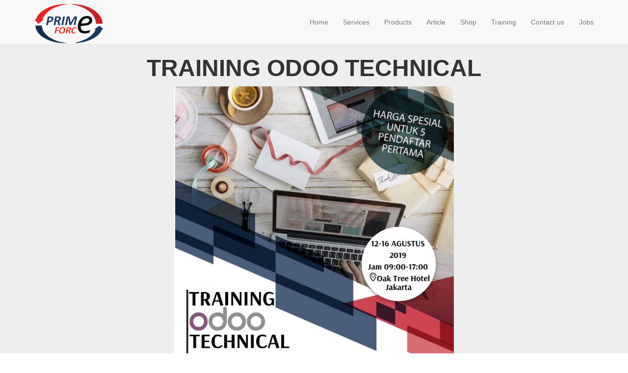

--- FILE ---
content_type: text/html; charset=utf-8
request_url: https://primeforcindo.com/page/training-technical
body_size: 5170
content:

  
    <!DOCTYPE html>
        <html lang="en-US" data-oe-company-name="Primeforce Indonesia" data-website-id="1">
            <head>
                <meta charset="utf-8"/>
                <meta http-equiv="X-UA-Compatible" content="IE=edge,chrome=1"/>
                <meta name="viewport" content="width=device-width, initial-scale=1, user-scalable=no"/>

                <title>training-technical | My Website</title>
                <link type="image/x-icon" rel="shortcut icon" href="/web/image/website/1/favicon/"/>

                <script type="text/javascript">
                    var odoo = {
                        csrf_token: "6c3553a425a5d87e4d4faf4e5fd5d44068d1440ao",
                    };
                </script>

                
            <meta name="description"/>
            <meta name="keywords"/>
            <meta name="generator" content="Odoo"/>
            <meta name="google-site-verification" content="mSL5lRe7trsbdaOChvyQPuByhYx57x8w2Fkai3ESasQ"/>
            <meta property="og:title" content="training-technical"/>
            <meta property="og:site_name" content="Primeforce Indonesia"/>
            

            
            
                
                    <link rel="alternate" hreflang="en" href="http://primeforcindo.com/page/training-technical"/>
                
                    <link rel="alternate" hreflang="id" href="http://primeforcindo.com/id_ID/page/training-technical"/>
                
            

            <script type="text/javascript">
                odoo.session_info = {
                    is_superuser: false,
                    is_frontend: true,
                };
            </script>

            
            <link href="/web/content/4343-29ed119/web.assets_common.0.css" rel="stylesheet"/>
            
            <link href="/web/content/4786-7e85cdc/web.assets_frontend.0.css" rel="stylesheet"/>
            <link href="/web/content/4787-7e85cdc/web.assets_frontend.1.css" rel="stylesheet"/>
            
            
            

            
            <script  type="text/javascript" src="/web/content/4346-29ed119/web.assets_common.js"></script>
            
            <script  type="text/javascript" src="/web/content/4788-7e85cdc/web.assets_frontend.js"></script>
            
            
            
        <style>
                    
                </style>
                <style id="custom_css_header">
                    .navbar-nav > li > a {
    padding-top: 35px;
    padding-bottom: 35px;
}
.navbar-nav > li.divider {
    padding-top: 35px;
    padding-bottom: 35px;
}
header a.navbar-brand img {
    max-height: 80px;
}
                </style>
            
            </head>
            <body>
                
        
        
        
            
                
            
            
                
            
        
        
        
        

        
        <div id="wrapwrap" class="">
            <header>
                <div class="navbar navbar-default navbar-static-top">
                    <div class="container">
                        <div class="navbar-header">
                            <button type="button" class="navbar-toggle" data-toggle="collapse" data-target=".navbar-top-collapse">
                                <span class="sr-only">Toggle navigation</span>
                                <span class="icon-bar"></span>
                                <span class="icon-bar"></span>
                                <span class="icon-bar"></span>
                            </button>
                            <a href="/" class="navbar-brand logo">
            <img src="/logo.png" alt="Logo of Primeforce Indonesia" title="Primeforce Indonesia"/>
        </a>
    </div>
                        <div class="collapse navbar-collapse navbar-top-collapse">
                            <ul class="nav navbar-nav navbar-right" id="top_menu">
                                
                                    
    <li>
        <a href="/">
            <span>Home</span>
        </a>
    </li>
    

                                
                                    
    <li>
        <a href="/page/services">
            <span>Services</span>
        </a>
    </li>
    

                                
                                    
    <li>
        <a href="/page/products">
            <span>Products</span>
        </a>
    </li>
    

                                
                                    
    <li>
        <a href="/blog/1">
            <span>Article</span>
        </a>
    </li>
    

                                
                                    
    <li>
        <a href="/shop">
            <span>Shop</span>
        </a>
    </li>
    

                                
                                    
    <li>
        <a href="/events">
            <span>Training</span>
        </a>
    </li>
    

                                
                                    
    <li>
        <a href="/page/contactus">
            <span>Contact us</span>
        </a>
    </li>
    

                                
                                    
    <li>
        <a href="/jobs">
            <span>Jobs</span>
        </a>
    </li>
    

                                
                                
            <li class="hidden">
                <a href="/shop/cart">
                    <i class="fa fa-shopping-cart"></i>
                    My cart <sup class="my_cart_quantity label label-primary"></sup>
                </a>
            </li>
        
                                
                            </ul>
                        </div>
                    </div>
                </div>
            </header>
            <main>
                
    <div id="wrap" class="oe_structure oe_empty">
      <section class="s_big_picture bg-gray-lighter">
        <div class="container">
          <h2 class="text-center"></h2>
          <p class="MsoNormal" align="center">
            <b>
              <span style="font-size: 48px; line-height: 115%;">TRAINING ODOO TECHNICAL<p></p></span>
            </b>
          </p>
          <div class="row">
            <div class="col-md-12">
              <img class="img img-responsive" src="/web/image/1159" style="margin: 0px auto; width: 50%;" alt="Odoo CMS - a big picture" data-original-title="" title=""/>
            </div>
            <div class="col-md-6 col-md-offset-3 mb16 mt16">
              <p class="text-center">
                <a href="/page/website.contactus" class="o_default_snippet_text" data-original-title="" title="">Contact us »</a>
              </p>
            </div>
          </div>
        </div>
      </section>
      <section class="s_text_block">
        <div class="container">
          <h2 class="text-center"></h2>
          <p class="MsoNormal" align="center">
            <b>
              <span style="font-size:22.0pt;mso-bidi-font-size:11.0pt;line-height:
115%">5 Hari belajar Odoo plus Addons Untuk Modifikasi<p></p></span>
            </b>
          </p>
          <b>
            <span style="font-size:14.0pt;
mso-bidi-font-size:11.0pt;line-height:115%;font-family:&quot;Calibri&quot;,&quot;sans-serif&quot;;
mso-ascii-theme-font:minor-latin;mso-fareast-font-family:Calibri;mso-fareast-theme-font:
minor-latin;mso-hansi-theme-font:minor-latin;mso-bidi-font-family:&quot;Times New Roman&quot;;
mso-bidi-theme-font:minor-bidi;mso-ansi-language:EN-US;mso-fareast-language:
EN-US;mso-bidi-language:AR-SA">PT. Prime Force Indonesia X Vitraining</span>
          </b>
          <br/>
          <h3 class="text-center text-muted"></h3>
          <p class="MsoNormal" align="center">
            <span style="font-size:14.0pt;mso-bidi-font-size:11.0pt;line-height:115%">Bagaimana
Membuat Aplikasi Bisnis Lengkap Hanya dalam 5 Hari ?</span>
            <br/>
            <span style="font-size:14.0pt;mso-bidi-font-size:11.0pt;line-height:115%">
              <p></p>
            </span>
          </p>
          <div class="row">
            <div class="col-md-12 mb16 mt16">
              <p class="MsoNormal" align="center" style="margin-top:15.0pt;margin-right:0in;
margin-bottom:7.5pt;margin-left:0in;text-align:center;line-height:normal;
mso-outline-level:2">
                <span style="font-size:22.5pt;font-family:&quot;Helvetica&quot;,&quot;sans-serif&quot;;
mso-fareast-font-family:&quot;Times New Roman&quot;;mso-bidi-font-family:&quot;Times New Roman&quot;;
color:red">Temukan jawabannya hanya di Workshop ini!<p></p></span>
              </p>
              <p class="o_default_snippet_text">
                <b></b>
              </p>
              <p class="MsoNormal" style="text-align: center; margin-bottom: 7.5pt; line-height: normal;">
                <span style="font-size:12.0pt;font-family:&quot;Times New Roman&quot;,&quot;serif&quot;;mso-fareast-font-family:
&quot;Times New Roman&quot;">&nbsp;Dibawakan langsung oleh&nbsp;<a href="https://google.com/?q=akhmad+daniel+sembiring" target="_blank"><span style="color:#3399F3">Akhmad D. Sembiring</span></a>&nbsp;dan Jumeldi Panca
Putra, praktisi Odoo/Python dan penulis buku-buku OpenERP/ Odoo yang terbit di
Google Play, Konsultan ERP dengan 20,000+ jam terbang,&nbsp; khusus untuk
implementasi bisnis di Indonesia.<p></p></span>
              </p>
              <p class="MsoNormal" align="center" style="margin-top:15.0pt;margin-right:0in;
margin-bottom:7.5pt;margin-left:0in;text-align:center;line-height:normal;
mso-outline-level:2">
                <span style="font-size:22.5pt;font-family:&quot;Helvetica&quot;,&quot;sans-serif&quot;;
mso-fareast-font-family:&quot;Times New Roman&quot;;mso-bidi-font-family:&quot;Times New Roman&quot;;
color:#2D2D2D">Apa Manfaatnya Ikut Workshop ini?<p></p></span>
              </p>
              <p class="MsoNormal" align="center" style="margin-top:15.0pt;margin-right:0in;
margin-bottom:7.5pt;margin-left:0in;text-align:center;line-height:normal;
mso-outline-level:3">
                <span style="font-size:18.0pt;font-family:&quot;Helvetica&quot;,&quot;sans-serif&quot;;
mso-fareast-font-family:&quot;Times New Roman&quot;;mso-bidi-font-family:&quot;Times New Roman&quot;;
color:#999999">Teknis dan non Teknis<p></p></span>
              </p>
              <p class="MsoNormal" style="margin-bottom:7.5pt;line-height:normal">
                <span style="font-size:12.0pt;font-family:&quot;Times New Roman&quot;,&quot;serif&quot;;mso-fareast-font-family:
&quot;Times New Roman&quot;">Memahami cara memodifikasi dan memprogram Odoo secara
menyeluruh, dari A-Z, mulai dari instalasi sampai dengan memahami struktur data
dan memodifikasi module standard Odoo (Purhase, Sale, Warehouse, Accounting,
Manufacturing, Human Resources, Messaging)<p></p></span>
              </p>
              <p class="MsoNormal" style="margin-bottom:7.5pt;line-height:normal">
                <span style="font-size:12.0pt;font-family:&quot;Times New Roman&quot;,&quot;serif&quot;;mso-fareast-font-family:
&quot;Times New Roman&quot;">Menguasai cara membuat addons dan struktur data baru.<p></p></span>
              </p>
              <p class="MsoNormal" style="margin-bottom:7.5pt;line-height:normal">
                <span style="font-size:12.0pt;font-family:&quot;Times New Roman&quot;,&quot;serif&quot;;mso-fareast-font-family:
&quot;Times New Roman&quot;">Mendapatkan contoh Addons dan EBook GRATIS berisi panduan
implementasi Odoo khususnya untuk bisnis di Indonesia.<p></p></span>
              </p>
              <p class="MsoNormal" style="margin-bottom:7.5pt;line-height:normal">
                <span style="font-size:12.0pt;font-family:&quot;Times New Roman&quot;,&quot;serif&quot;;mso-fareast-font-family:
&quot;Times New Roman&quot;">Diskusi langsung dengan praktisi Odoo (berpengalaman di
level internasional).<p></p></span>
              </p>
              <p class="MsoNormal" style="margin-bottom:7.5pt;line-height:normal">
                <span style="font-size:12.0pt;font-family:&quot;Times New Roman&quot;,&quot;serif&quot;;mso-fareast-font-family:
&quot;Times New Roman&quot;">Bisa diikuti secara LIVE STREAMING ONLINE via GOOGLE
HANGOUT.<p></p></span>
              </p>
              <p class="MsoNormal" style="margin-bottom:7.5pt;line-height:normal">
                <span style="font-size:12.0pt;font-family:&quot;Times New Roman&quot;,&quot;serif&quot;;mso-fareast-font-family:
&quot;Times New Roman&quot;">Rekaman video training bisa di download setelah training
selesai.<p></p></span>
              </p>
              <p class="MsoNormal" style="margin-bottom:7.5pt;line-height:normal">
                <span style="font-size:12.0pt;font-family:&quot;Times New Roman&quot;,&quot;serif&quot;;mso-fareast-font-family:
&quot;Times New Roman&quot;">Addons praktek dapat didownload setelah training.<p></p></span>
              </p>
              <p class="MsoNormal" style="margin-bottom:7.5pt;line-height:normal">
                <span style="font-size:12.0pt;font-family:&quot;Times New Roman&quot;,&quot;serif&quot;;mso-fareast-font-family:
&quot;Times New Roman&quot;">
                  <p>&nbsp;</p>
                </span>
              </p>
              <p class="MsoNormal" align="center" style="margin-top:15.0pt;margin-right:0in;
margin-bottom:7.5pt;margin-left:0in;text-align:center;line-height:normal;
mso-outline-level:2">
                <span style="font-size:22.5pt;font-family:&quot;Helvetica&quot;,&quot;sans-serif&quot;;
mso-fareast-font-family:&quot;Times New Roman&quot;;mso-bidi-font-family:&quot;Times New Roman&quot;;
color:#2D2D2D">Apa yang akan Dipelajari ?<p></p></span>
              </p>
              <p class="MsoNormal" align="center" style="margin-top:15.0pt;margin-right:0in;
margin-bottom:7.5pt;margin-left:0in;text-align:center;line-height:normal;
mso-outline-level:3">
                <span style="font-size:18.0pt;font-family:&quot;Helvetica&quot;,&quot;sans-serif&quot;;
mso-fareast-font-family:&quot;Times New Roman&quot;;mso-bidi-font-family:&quot;Times New Roman&quot;;
color:#999999">Terkait dengan masalah teknis Odoo<p></p></span>
              </p>
              <p class="MsoNormal" style="margin-bottom:7.5pt;line-height:normal">
                <span style="font-size:12.0pt;font-family:&quot;Times New Roman&quot;,&quot;serif&quot;;mso-fareast-font-family:
&quot;Times New Roman&quot;">Instalasi Odoo di Windows dan LinuxPersiapan software
development<p></p></span>
              </p>
              <p class="MsoNormal" style="margin-bottom:7.5pt;line-height:normal">
                <span style="font-size:12.0pt;font-family:&quot;Times New Roman&quot;,&quot;serif&quot;;mso-fareast-font-family:
&quot;Times New Roman&quot;">Strukur data Module Accounting<p></p></span>
              </p>
              <p class="MsoNormal" style="margin-bottom:7.5pt;line-height:normal">
                <span style="font-size:12.0pt;font-family:&quot;Times New Roman&quot;,&quot;serif&quot;;mso-fareast-font-family:
&quot;Times New Roman&quot;">Strukur data Module Purchasing<p></p></span>
              </p>
              <p class="MsoNormal" style="margin-bottom:7.5pt;line-height:normal">
                <span style="font-size:12.0pt;font-family:&quot;Times New Roman&quot;,&quot;serif&quot;;mso-fareast-font-family:
&quot;Times New Roman&quot;">Strukur data Module Sales<p></p></span>
              </p>
              <p class="MsoNormal" style="margin-bottom:7.5pt;line-height:normal">
                <span style="font-size:12.0pt;font-family:&quot;Times New Roman&quot;,&quot;serif&quot;;mso-fareast-font-family:
&quot;Times New Roman&quot;">Strukur data Warehouse<p></p></span>
              </p>
              <p class="MsoNormal" style="margin-bottom:7.5pt;line-height:normal">
                <span style="font-size:12.0pt;font-family:&quot;Times New Roman&quot;,&quot;serif&quot;;mso-fareast-font-family:
&quot;Times New Roman&quot;">Strukur data Manufacturing<p></p></span>
              </p>
              <p class="MsoNormal" style="margin-bottom:7.5pt;line-height:normal">
                <span style="font-size:12.0pt;font-family:&quot;Times New Roman&quot;,&quot;serif&quot;;mso-fareast-font-family:
&quot;Times New Roman&quot;">Strukur data Human Resource dan Payroll<p></p></span>
              </p>
              <p class="MsoNormal" style="margin-bottom:7.5pt;line-height:normal">
                <span style="font-size:12.0pt;font-family:&quot;Times New Roman&quot;,&quot;serif&quot;;mso-fareast-font-family:
&quot;Times New Roman&quot;">Modifikasi data Customer dan Partner<p></p></span>
              </p>
              <p class="MsoNormal" style="margin-bottom:7.5pt;line-height:normal">
                <span style="font-size:12.0pt;font-family:&quot;Times New Roman&quot;,&quot;serif&quot;;mso-fareast-font-family:
&quot;Times New Roman&quot;">Modifikasi data Chart of Account<p></p></span>
              </p>
              <p class="MsoNormal" style="margin-bottom:7.5pt;line-height:normal">
                <span style="font-size:12.0pt;font-family:&quot;Times New Roman&quot;,&quot;serif&quot;;mso-fareast-font-family:
&quot;Times New Roman&quot;">Modifikasi data Produk dan Kategorinya<p></p></span>
              </p>
              <p class="MsoNormal" style="margin-bottom:7.5pt;line-height:normal">
                <span style="font-size:12.0pt;font-family:&quot;Times New Roman&quot;,&quot;serif&quot;;mso-fareast-font-family:
&quot;Times New Roman&quot;">Membut addons baru dari nol<p></p></span>
              </p>
              <p class="MsoNormal" style="margin-bottom:7.5pt;line-height:normal">
                <span style="font-size:12.0pt;font-family:&quot;Times New Roman&quot;,&quot;serif&quot;;mso-fareast-font-family:
&quot;Times New Roman&quot;">Instalasi Module tambahan (addons)<p></p></span>
              </p>
              <p class="MsoNormal" style="margin-bottom:7.5pt;line-height:normal">
                <span style="font-size:12.0pt;font-family:&quot;Times New Roman&quot;,&quot;serif&quot;;mso-fareast-font-family:
&quot;Times New Roman&quot;">Berbagi pengalaman implementasi Odoo untuk bisnis retail,
farmasi, pendidikan, asuransi, data warehousing, pabrik furniture, hotel, rumah
sakit, dan lainnya<p></p></span>
              </p>
              <p class="MsoNormal" style="margin-bottom:7.5pt;line-height:normal">
                <span style="font-size:12.0pt;font-family:&quot;Times New Roman&quot;,&quot;serif&quot;;mso-fareast-font-family:
&quot;Times New Roman&quot;">Kasus-kasus yang anda hadapi sendiri pada waktu implementasi
Odoo<p></p></span>
              </p>
              <p class="MsoNormal" align="center" style="margin-top:15.0pt;margin-right:0in;
margin-bottom:7.5pt;margin-left:0in;text-align:center;line-height:normal;
mso-outline-level:2">
                <span style="font-size:22.5pt;font-family:&quot;Helvetica&quot;,&quot;sans-serif&quot;;
mso-fareast-font-family:&quot;Times New Roman&quot;;mso-bidi-font-family:&quot;Times New Roman&quot;;
color:#2D2D2D">Apa Lagi?<p></p></span>
              </p>
              <p class="MsoNormal" align="center" style="margin-top:15.0pt;margin-right:0in;
margin-bottom:7.5pt;margin-left:0in;text-align:center;line-height:normal;
mso-outline-level:3">
                <span style="font-size:18.0pt;font-family:&quot;Helvetica&quot;,&quot;sans-serif&quot;;
mso-fareast-font-family:&quot;Times New Roman&quot;;mso-bidi-font-family:&quot;Times New Roman&quot;;
color:#999999">Terkait dengan cara mendapatkan proyek implementasi Odoo<p></p></span>
              </p>
              <p class="MsoNormal" style="margin-bottom:7.5pt;line-height:normal">
                <span style="font-size:12.0pt;font-family:&quot;Times New Roman&quot;,&quot;serif&quot;;mso-fareast-font-family:
&quot;Times New Roman&quot;">Cara mencari prospek client untuk implementasi Odoo<p></p></span>
              </p>
              <p class="MsoNormal" style="margin-bottom:7.5pt;line-height:normal">
                <span style="font-size:12.0pt;font-family:&quot;Times New Roman&quot;,&quot;serif&quot;;mso-fareast-font-family:
&quot;Times New Roman&quot;">Cara mencari orang/ perusahaan yang membutuhkan Odoo di
Facebook<p></p></span>
              </p>
              <p class="MsoNormal" style="margin-bottom:7.5pt;line-height:normal">
                <span style="font-size:12.0pt;font-family:&quot;Times New Roman&quot;,&quot;serif&quot;;mso-fareast-font-family:
&quot;Times New Roman&quot;">Membuat proposal implementasi Odoo<p></p></span>
              </p>
              <p class="MsoNormal" style="margin-bottom:7.5pt;line-height:normal">
                <span style="font-size:12.0pt;font-family:&quot;Times New Roman&quot;,&quot;serif&quot;;mso-fareast-font-family:
&quot;Times New Roman&quot;">Template proposal teknis dan harga implementasi<p></p></span>
              </p>
              <p>
                <span style="font-size:12.0pt;line-height:115%;font-family:&quot;Times New Roman&quot;,&quot;serif&quot;;
mso-fareast-font-family:&quot;Times New Roman&quot;;mso-ansi-language:EN-US;mso-fareast-language:
EN-US;mso-bidi-language:AR-SA">Template kontrak kerja implementasi Odoo</span>
                <br/>
              </p>
            </div>
          </div>
        </div>
      </section>
      <section class="jumbotron s_big_message" style="background-image: url('/web/image/website.s_background_image_01');">
        <div class="container">
          <div class="row">
            <div class="mb32 col-md-offset-1 col-md-8">
              <h1>Pendaftaran Training Odoo Technical</h1>
              <p>Segera Daftarkan diri anda:</p>
              <a class="btn btn-warning btn-lg" href="https://primeforcindo.com/event/training-odoo-technical-2019-08-12-2019-08-16-3/register" data-original-title="" title="">Daftar Disini</a>
            </div>
          </div>
        </div>
      </section>
    </div>
  
            </main>
            <footer>
                <div id="footer" class="container hidden-print">
      <div class="row">
        <div class="col-md-4 col-lg-3">
          <h4>Our Products &amp; Services</h4>
          <ul class="list-unstyled" id="products">
            <li>
              <a href="/">Home</a>
            </li>
          <li><a href="/event">Events</a></li>
    </ul>
        </div>
        <div class="col-md-4  col-lg-3" id="info">
          <h4>Connect with us</h4>
          <ul class="list-unstyled">
            <li>
              <a href="/page/website.contactus">Contact us</a>
            </li>
          <li><a href="/jobs">Jobs</a></li>
    <li><a href="/blog/1">News</a></li>
    </ul>
          <ul class="list-unstyled">
            <li>
              <i class="fa fa-phone"></i>
              <span>(021) 39711633</span>
            </li>
            <li>
              <i class="fa fa-envelope"></i>
              <span>marketing@primeforcindo.com</span>
            </li>
          </ul>
          <h2>
            
            
            
            
            
            
          </h2>
        </div>
        <div class="col-md-4 col-lg-5 col-lg-offset-1">
          <h4>
            <span>Primeforce Indonesia</span>
            <small> - <a href="/page/website.aboutus">About us</a></small>
          </h4>
          <div>
            <p>Prime Force Indonesia (Primeforcindo) is a management consulting services company and Information Communication Technology (ICT).</p>
            <p>Primeforcindo is here to provide reliable and quality services to business partners so they can implement good business management.</p>
          </div>
          
    <ul class="list-inline js_language_selector mt16">
        <li>
          <a class="js_change_lang" href="/page/training-technical" data-lang="en_US">
            English
          </a>
        </li><li>
          <a class="js_change_lang" href="/id_ID/page/training-technical" data-lang="id_ID">
             Bahasa Indonesia
          </a>
        </li>
        
    </ul>

        </div>
      </div>
    </div>
  <div class="container mt16 mb8">
                <div class="pull-right">
                                                      Powered by <a class="label label-danger" href="http://www.odoo.com/page/website-builder">Odoo</a>,
                                                      the #1 <a href="http://www.odoo.com/page/e-commerce">Open Source eCommerce</a>.
                                                    </div>
                <div class="pull-left text-muted">
                                                      Copyright &copy; <span>Primeforce Indonesia</span></div>
            </div>
        </footer>
        </div>
        
        <script id="tracking_code">
            (function(i,s,o,g,r,a,m){i['GoogleAnalyticsObject']=r;i[r]=i[r]||function(){
            (i[r].q=i[r].q||[]).push(arguments)},i[r].l=1*new Date();a=s.createElement(o),
            m=s.getElementsByTagName(o)[0];a.async=1;a.src=g;m.parentNode.insertBefore(a,m)
            })(window,document,'script','//www.google-analytics.com/analytics.js','ga');

            ga('create', _.str.trim('UA-135353914-1'), 'auto');
            ga('send','pageview');
        </script>
    
            </body>
        </html>
    



--- FILE ---
content_type: text/plain
request_url: https://www.google-analytics.com/j/collect?v=1&_v=j102&a=776358736&t=pageview&_s=1&dl=https%3A%2F%2Fprimeforcindo.com%2Fpage%2Ftraining-technical&ul=en-us%40posix&dt=training-technical%20%7C%20My%20Website&sr=1280x720&vp=1280x720&_u=IEBAAEABAAAAACAAI~&jid=1307136167&gjid=334653921&cid=1017628947.1768718377&tid=UA-135353914-1&_gid=988403009.1768718377&_r=1&_slc=1&z=67412410
body_size: -450
content:
2,cG-F5G835NE34